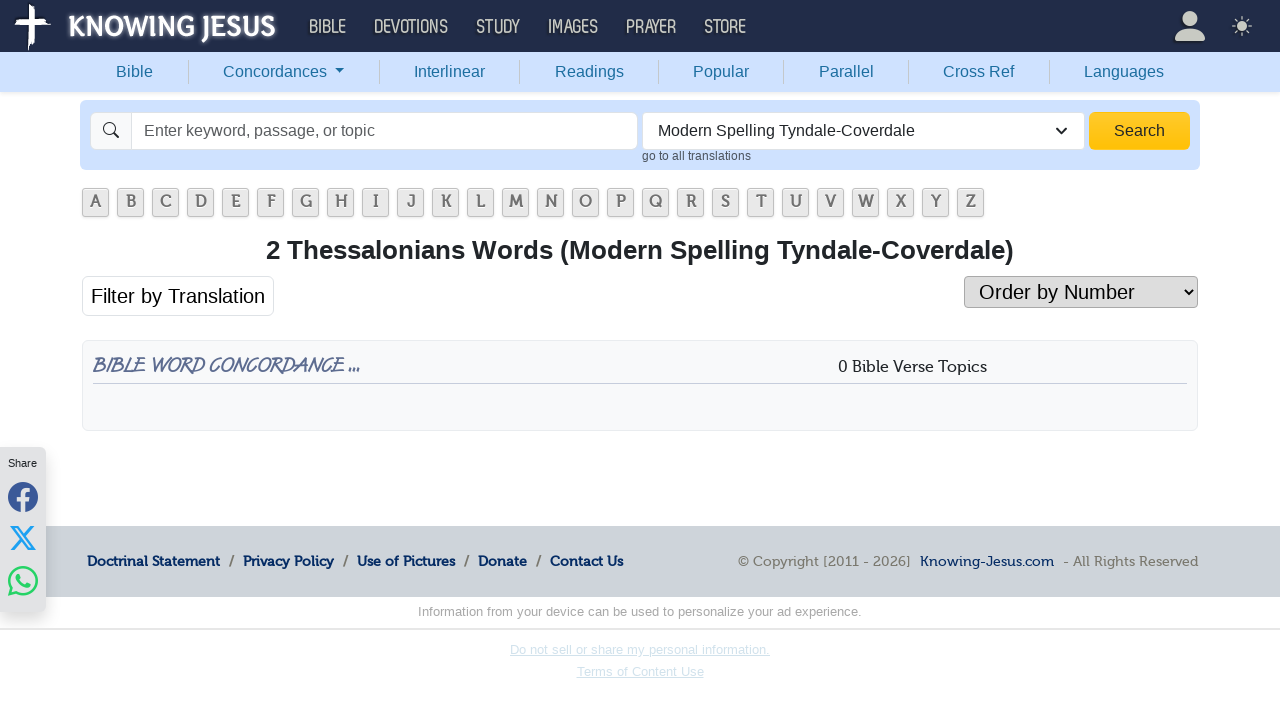

--- FILE ---
content_type: text/html
request_url: https://api.intentiq.com/profiles_engine/ProfilesEngineServlet?at=39&mi=10&dpi=936734067&pt=17&dpn=1&iiqidtype=2&iiqpcid=23e3fd69-d651-4e19-8920-e8d04888daa6&iiqpciddate=1769227540348&pcid=50a0985b-38b7-433f-9db1-47c562d4fa9b&idtype=3&gdpr=0&japs=false&jaesc=0&jafc=0&jaensc=0&jsver=0.33&testGroup=A&source=pbjs&ABTestingConfigurationSource=group&abtg=A&vrref=https%3A%2F%2Fbible.knowing-jesus.com
body_size: 52
content:
{"abPercentage":97,"adt":1,"ct":2,"isOptedOut":false,"data":{"eids":[]},"dbsaved":"false","ls":true,"cttl":86400000,"abTestUuid":"g_b57cbb13-a5ea-4e9c-9442-57dacbc2c2ef","tc":9,"sid":470007063}

--- FILE ---
content_type: text/html; charset=utf-8
request_url: https://www.google.com/recaptcha/api2/aframe
body_size: 257
content:
<!DOCTYPE HTML><html><head><meta http-equiv="content-type" content="text/html; charset=UTF-8"></head><body><script nonce="i-nTdsXLLOJ-CntJvEyFNg">/** Anti-fraud and anti-abuse applications only. See google.com/recaptcha */ try{var clients={'sodar':'https://pagead2.googlesyndication.com/pagead/sodar?'};window.addEventListener("message",function(a){try{if(a.source===window.parent){var b=JSON.parse(a.data);var c=clients[b['id']];if(c){var d=document.createElement('img');d.src=c+b['params']+'&rc='+(localStorage.getItem("rc::a")?sessionStorage.getItem("rc::b"):"");window.document.body.appendChild(d);sessionStorage.setItem("rc::e",parseInt(sessionStorage.getItem("rc::e")||0)+1);localStorage.setItem("rc::h",'1769227544437');}}}catch(b){}});window.parent.postMessage("_grecaptcha_ready", "*");}catch(b){}</script></body></html>

--- FILE ---
content_type: text/plain
request_url: https://rtb.openx.net/openrtbb/prebidjs
body_size: -229
content:
{"id":"8d8d4f82-d009-475b-99ad-045dbd0eadd0","nbr":0}

--- FILE ---
content_type: text/plain
request_url: https://rtb.openx.net/openrtbb/prebidjs
body_size: -85
content:
{"id":"1574f396-fdf2-423c-88de-744f5fd8e4f5","nbr":0}

--- FILE ---
content_type: text/plain
request_url: https://rtb.openx.net/openrtbb/prebidjs
body_size: -229
content:
{"id":"3a763995-88b3-4fe1-b9ee-b7e18b53ef95","nbr":0}

--- FILE ---
content_type: text/plain; charset=UTF-8
request_url: https://at.teads.tv/fpc?analytics_tag_id=PUB_17002&tfpvi=&gdpr_consent=&gdpr_status=22&gdpr_reason=220&ccpa_consent=&sv=prebid-v1
body_size: 56
content:
M2E3NzY4OWUtOTczYi00NTY0LTkzNTMtMTc5ZDY5NDIzNDUxIzgtNw==

--- FILE ---
content_type: text/plain; charset=utf-8
request_url: https://ads.adthrive.com/http-api/cv2
body_size: 4416
content:
{"om":["00eoh6e0","0107o7j9","0a8iramy","0iyi1awv","0z2q3gf2","1","10011/e74e28403778da6aabd5867faa366aee","101779_7764-1036210","1028_8728253","10ua7afe","11142692","11509227","11896988","12010084","12010088","12168663","124843_10","124844_23","124853_8","12850756","12931033","1606221","1611092","16x7UEIxQu8","17_24766937","17_24767222","18ea78d3-0202-410e-9fb9-30907e5e262f","1h7yhpl7","1qycnxb6","1r7rfn75","1ybd10t0","1zx7wzcw","206_546803","2132:42072323","2132:42602457","2132:43993994","2132:45327624","2132:45970140","2132:45999649","2132:46039085","2132:46039087","2132:46039891","2132:46039894","2132:46039918","2149:12156461","222tsaq1","2249:581439030","2249:614128766","2249:614129260","2249:703669956","2307:0gcfw1mn","2307:13un7jsm","2307:1h7yhpl7","2307:1r7rfn75","2307:2rhihii2","2307:3d4r29fd","2307:44z2zjbq","2307:45yw802f","2307:4etfwvf1","2307:4npk06v9","2307:5dvyzgi1","2307:5s8wi8hf","2307:74wv3qdx","2307:77gj3an4","2307:7cogqhy0","2307:7fmk89yf","2307:7uqs49qv","2307:7yj1wi4i","2307:875v1cu3","2307:98xzy0ek","2307:9krcxphu","2307:9t6gmxuz","2307:cv0h9mrv","2307:cx0cyl2x","2307:f3tdw9f3","2307:fbswp7rk","2307:fqeh4hao","2307:g749lgab","2307:gn3plkq1","2307:h0cw921b","2307:heb21q1u","2307:hfqgqvcv","2307:hswgcqif","2307:jd035jgw","2307:ktnx3vt3","2307:lp37a2wq","2307:m6rbrf6z","2307:muvxy961","2307:o3v1i5bp","2307:plth4l1a","2307:q1lzyhtb","2307:r0u09phz","2307:s00uohbj","2307:s2ahu2ae","2307:s4s41bit","2307:u30fsj32","2307:ubjltf5y","2307:uqph5v76","2307:uwzmt4le","2307:x7xpgcfc","2307:xson3pvm","2307:y7fzjmqi","2307:y96tvrmt","2307:ya949d2z","2307:yass8yy7","2307:z2zvrgyz","2409_25495_176_CR52092921","2409_25495_176_CR52092956","2409_25495_176_CR52153848","2409_25495_176_CR52153849","2409_25495_176_CR52175340","2409_25495_176_CR52178316","2409_25495_176_CR52186411","25_52qaclee","25_53v6aquw","25_87z6cimm","25_sgaw7i5o","25_ti0s3bz3","25_utberk8n","25_yi6qlg3p","262592","2636_1101777_7764-1036209","2711_64_12156461","27157563","2715_9888_262594","2715_9888_501276","29414696","29_695879875","2jjp1phz","2rhihii2","2zip0r12","30652570","308_125204_13","31809564","3335_25247_700109393","3335_25247_700109399","33419360","33419362","33605023","33627470","34182009","3490:CR52092918","3490:CR52178316","3490:CR52223725","3646_185414_T26335189","3658_136236_x7xpgcfc","3658_15078_4npk06v9","3658_15078_ce0kt1sn","3658_15078_fqeh4hao","3658_15936_ic8nkhb4","3658_203382_y96tvrmt","3658_249690_0z2q3gf2","3658_645259_T26437155","37cerfai","381513943572","3LMBEkP-wis","3aptpnuj","3g7svtxa","3k7l4b1y","3v2n6fcp","3v5u0p3e","409_216366","409_216406","409_216416","409_226312","409_227223","409_230715","42174066","42604842","43a7ptxe","44429836","44z2zjbq","458901553568","45yw802f","47370256","47876348","485027845327","4858:1116290323","4941618","4947806","4etfwvf1","4fk9nxse","4n9mre1i","4npk06v9","4pmehl82","4zai8e8t","51372397","51372434","52321815","52468c08-6d7d-45ce-b3b0-1c0f091aad86","53v6aquw","546803","5510:cymho2zs","5510:mznp7ktv","5510:u56k46eo","555567478","557_409_220344","557_409_228055","557_409_228105","558_93_2r5lbjdi","5790977760560904937","59780474","59856354","5iujftaz","5s2988wi8hf","5s8wi8hf","6026576471","605367461","605367462","605367463","605367465","605367467","605367468","605367469","605367473","61481629","61916211","61916223","61916225","61916229","61926845","61932925","61932933","62187798","6226505231","6226525661","6226527055","6226530649","6226542121","6226543495","627309156","627309159","627506494","62764941","628015148","628086965","628153053","628153173","628222860","628223277","628360579","628360582","628444259","628444349","628444433","628444439","628456310","628456382","628622163","628622169","628622172","628622178","628622241","628622244","628622247","628622250","628683371","628687043","628687157","628687460","628687463","628803013","628841673","629009180","629168001","629168010","629168565","629171202","629255550","62976224","630137823","630928655","63100589","6547_67916_YE7SauEP13rSMrQqsh9A","6547_67916_oA0lBWEjZHYTJVwUfhp2","659216891404","661239650","663293679","663293702","663293761","680_99480_700109393","680_99480_700109399","683738007","689235737424","68rseg59","695879875","697189892","697189994","697199614","697876986","697876988","697876994","697876997","697876999","699431981","699753201","6ejtrnf9","6mj57yc0","6neo1qsd","6tj9m7jw","700109399","705115263","705116521","705116861","705119942","707868621","725271087996","725307709636","725307736711","725307849769","7354_138543_85445183","7354_138543_85809046","7354_217088_85690530","74243_74_18364017","74243_74_18364062","74243_74_18364134","74wv3qdx","76odrdws","7764-1036207","7764-1036209","7764-1036210","77o0iydu","7969_149355_45519096","7969_149355_45970495","7a0tg1yi","7cmeqmw8","7cogqhy0","7fmk89yf","7qIE6HPltrY","7s82759r","7txp5om6","7vplnmf7","7x298b3th35","7xb3th35","8064016","8152859","8152878","8152879","8172734","8193073","8193076","8193078","82_7764-1036200","82_7764-1036209","85393202","85521130","85521172","85987450","86434184","86434482","86925937","8696866","8b5u826e","8linfb0q","8o298rkh93v","8orkh93v","9057/1ed2e1a3f7522e9d5b4d247b57ab0c7c","9057/211d1f0fa71d1a58cabee51f2180e38f","90_12219592","97298fzsz2a","97_8193073","97_8193078","98xzy0ek","9a05ba58","9d69c8kf","9jv4tutj","9k298rcxphu","9krcxphu","9nex8xyd","9rqgwgyb","9t2986gmxuz","9t6gmxuz","9uox3d6i","9vtd24w4","Dt9tkFgPbK0","Ku_uLZnTchg","M2E0EqQEzu0","YlnVIl2d84o","a3ts2hcp","a4be4w7y","a566o9hb","a7w365s6","af9kspoi","ao298z20oej","aoz20oej","auyahd87","b41rck4a","b5e77p2y","bc5edztw","bd5xg6f6","bfwolqbx","bpecuyjx","bxx2ali1","c-Mh5kLIzow","c1dt8zmk","c1u7ixf4","c25t9p0u","c3tpbb4r","c56e4frx","cmpalw5s","cr-0x929zu7ubwe","cr-1oplzoysu9vd","cr-1oplzoysuatj","cr-6ovjht2eu9vd","cr-98qx3d4yubqk","cr-aavwye1uubwj","cr-f6puwm2x27tf1","cr-f6puwm2yw7tf1","cr-flbd4mx4u9vd","cr-flbd4mx4uatj","cr-flbd4mx4ubwe","cr-flbd4mx4ubxe","cr-k9ii7o3gu9vd","cr-k9ii7o3guatj","cr-p03jl497uatj","cr-sk1vaer4u9vd","cr-sk1vaer4ubwe","cr-ztkcpa6gu9vd","cv0h9mrv","cymho2zs","d8xpzwgq","daw00eve","db2hkibo","de6sdyoz","dfru8eib","dg2WmFvzosE","dhd27ung","dif1fgsg","eb9vjo1r","eq675jr3","ew94vpzh","f3298craufm","f3h9fqou","fcn2zae1","fj3srhfo","fjp0ceax","fpbj0p83","fq298eh4hao","fqeh4hao","ft79er7MHcU","fypjkbk7","g729849lgab","g749lgab","ghoftjpg","gjwam5dw","gn3plkq1","gz4rhFvM7MY","h0cw921b","h0zwvskc","h1m1w12p","hPuTdMDQS5M","hbje7ofi","heb21q1u","hf298qgqvcv","hffavbt7","hfqgqvcv","hlx2b72j","hswgcqif","hu52wf5i","hueqprai","i2aglcoy","i90isgt0","i92980isgt0","ic7fhmq6","iiu0wq3s","iqdsx7qh","ixtrvado","j6w4y5s8","jr169syq","jsy1a3jk","k2xfz54q","kk5768bd","l0mfc5zl","l4mj1tyl","lc408s2k","ll77hviy","ll8m2pwk","lp1o53wi","lp37a2wq","lqdvaorh","lxlnailk","lyop61rm","m3128oiv","m6rbrf6z","mmr74uc4","mnzinbrt","mznp7ktv","n3298egwnq7","n3egwnq7","n8w0plts","nDEslD5DCrE","ncfr1yiw","nsqnexud","nxklm6u1","o5xj653n","ofoon6ir","ohld1y1d","oz31jrd0","p0odjzyt","pi9dvb89","pj1xvga8","plth4l1a","poc1p809","prcz3msg","pzgd3hum","q1uvax3j","q9I-eRux9vU","qexs87kc","qnppljgs","qqe821pl","qqj2iqh7","qqvgscdx","qt09ii59","quk7w53j","r0u09phz","r2tvoa5i","r35763xz","rnvjtx7r","rxj4b6nw","s2ahu2ae","s37ll62x","s4s41bit","scpvMntwtuw","seill0x0","sgaw7i5o","t2dlmwva","t3esy200","ti0s3bz3","tsa21krj","tzngt86j","u30fsj32","u32980fsj32","u3oyi6bb","u56k46eo","u7863qng","uc3gjkej","ujl9wsn7","uk3rjp8m","umq7ucle","unkdn2kt","uqph5v76","usle8ijx","utberk8n","uwzmt4le","v4rfqxto","v705kko8","veuwcd3t","vj7hzkpp","vkqnyng8","vp295pyf","w15c67ad","w3kkkcwo","w925m26k","wFBPTWkXhX8","wOV6eUJmQUo","wfxqcwx7","wih2rdv3","wp3sy74c","wsyky9op","x7298xpgcfc","x7xpgcfc","x8r63o37","xdaezn6y","xgjdt26g","xncaqh7c","xnfnfr4x","xnx5isri","xoqodiix","xson3pvm","xtxa8s2d","y51tr986","y7fzjmqi","y96tvrmt","ya949d2z","ygwxiaon","yi6qlg3p","z2zvrgyz","z7yi2xbi","zaiy3lqy","zep75yl2","zsvdh1xi","zv298imi39d","zw6jpag6","zwzjgvpw","7979132","7979135"],"pmp":[],"adomains":["123notices.com","1md.org","about.bugmd.com","acelauncher.com","adameve.com","akusoli.com","allyspin.com","askanexpertonline.com","atomapplications.com","bassbet.com","betsson.gr","biz-zone.co","bizreach.jp","braverx.com","bubbleroom.se","bugmd.com","buydrcleanspray.com","byrna.com","capitaloneshopping.com","clarifion.com","combatironapparel.com","controlcase.com","convertwithwave.com","cotosen.com","countingmypennies.com","cratedb.com","croisieurope.be","cs.money","dallasnews.com","definition.org","derila-ergo.com","dhgate.com","dhs.gov","displate.com","easyprint.app","easyrecipefinder.co","fabpop.net","familynow.club","fla-keys.com","folkaly.com","g123.jp","gameswaka.com","getbugmd.com","getconsumerchoice.com","getcubbie.com","gowavebrowser.co","gowdr.com","gransino.com","grosvenorcasinos.com","guard.io","hero-wars.com","holts.com","instantbuzz.net","itsmanual.com","jackpotcitycasino.com","justanswer.com","justanswer.es","la-date.com","lightinthebox.com","liverrenew.com","local.com","lovehoney.com","lulutox.com","lymphsystemsupport.com","manualsdirectory.org","meccabingo.com","medimops.de","mensdrivingforce.com","millioner.com","miniretornaveis.com","mobiplus.me","myiq.com","national-lottery.co.uk","naturalhealthreports.net","nbliver360.com","nikke-global.com","nordicspirit.co.uk","nuubu.com","onlinemanualspdf.co","original-play.com","outliermodel.com","paperela.com","paradisestays.site","parasiterelief.com","peta.org","photoshelter.com","plannedparenthood.org","playvod-za.com","printeasilyapp.com","printwithwave.com","profitor.com","quicklearnx.com","quickrecipehub.com","rakuten-sec.co.jp","rangeusa.com","refinancegold.com","robocat.com","royalcaribbean.com","saba.com.mx","shift.com","simple.life","spinbara.com","systeme.io","taboola.com","tackenberg.de","temu.com","tenfactorialrocks.com","theoceanac.com","topaipick.com","totaladblock.com","usconcealedcarry.com","vagisil.com","vegashero.com","vegogarden.com","veryfast.io","viewmanuals.com","viewrecipe.net","votervoice.net","vuse.com","wavebrowser.co","wavebrowserpro.com","weareplannedparenthood.org","xiaflex.com","yourchamilia.com"]}